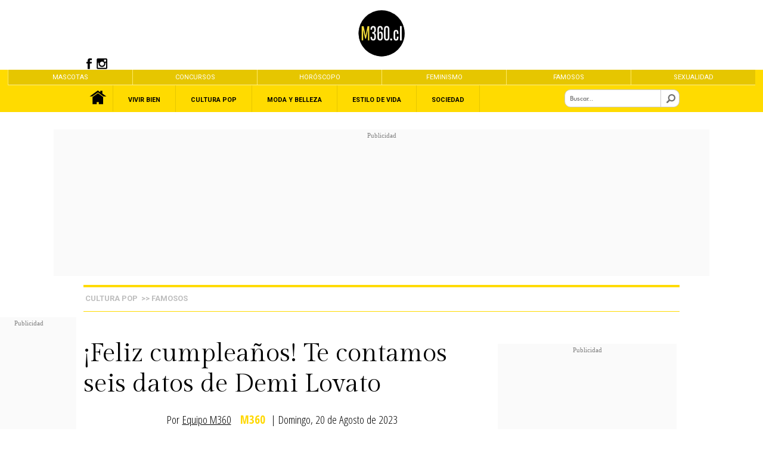

--- FILE ---
content_type: text/html; charset=utf-8
request_url: https://www.google.com/recaptcha/api2/aframe
body_size: 267
content:
<!DOCTYPE HTML><html><head><meta http-equiv="content-type" content="text/html; charset=UTF-8"></head><body><script nonce="wux87b4v7SDruUfMkvhraw">/** Anti-fraud and anti-abuse applications only. See google.com/recaptcha */ try{var clients={'sodar':'https://pagead2.googlesyndication.com/pagead/sodar?'};window.addEventListener("message",function(a){try{if(a.source===window.parent){var b=JSON.parse(a.data);var c=clients[b['id']];if(c){var d=document.createElement('img');d.src=c+b['params']+'&rc='+(localStorage.getItem("rc::a")?sessionStorage.getItem("rc::b"):"");window.document.body.appendChild(d);sessionStorage.setItem("rc::e",parseInt(sessionStorage.getItem("rc::e")||0)+1);localStorage.setItem("rc::h",'1769832553209');}}}catch(b){}});window.parent.postMessage("_grecaptcha_ready", "*");}catch(b){}</script></body></html>

--- FILE ---
content_type: image/svg+xml
request_url: https://www.m360.cl/noticias/imag/iconos/svg/instagram-gris-footer.svg
body_size: 1000
content:
<?xml version="1.0" encoding="utf-8"?>
<!-- Generator: Adobe Illustrator 20.0.0, SVG Export Plug-In . SVG Version: 6.00 Build 0)  -->
<svg version="1.1" id="Capa_1" xmlns="http://www.w3.org/2000/svg" xmlns:xlink="http://www.w3.org/1999/xlink" x="0px" y="0px"
	 viewBox="0 0 128.5 128.5" style="enable-background:new 0 0 128.5 128.5;" xml:space="preserve">
<style type="text/css">
	.st0{fill:#a6a6a6;}
</style>
<path class="st0" d="M22.1,5.7h85.7c8.1,0,14.8,6.7,14.8,14.8v85.7c0,8.1-6.7,14.8-14.8,14.8H22.1c-8.1,0-14.8-6.7-14.8-14.8V20.5
	C7.2,12.4,13.9,5.7,22.1,5.7z M91.3,18.5c-2.9,0-5.2,2.3-5.2,5.2v12.4c0,2.9,2.3,5.2,5.2,5.2h13c2.9,0,5.2-2.3,5.2-5.2V23.7
	c0-2.9-2.3-5.2-5.2-5.2H91.3z M109.6,54.5H99.4c1,3.1,1.5,6.5,1.5,9.9c0,19.2-16.1,34.7-35.9,34.7c-19.8,0-35.9-15.6-35.9-34.7
	c0-3.4,0.5-6.8,1.5-9.9H20.1v48.7c0,2.5,2.1,4.6,4.6,4.6H105c2.5,0,4.6-2.1,4.6-4.6V54.5z M65,40.7c-12.8,0-23.2,10-23.2,22.5
	c0,12.4,10.4,22.4,23.2,22.4c12.8,0,23.2-10.1,23.2-22.4C88.2,50.7,77.8,40.7,65,40.7z"/>
</svg>


--- FILE ---
content_type: application/javascript; charset=utf-8
request_url: https://fundingchoicesmessages.google.com/f/AGSKWxW8vEqWbljw11m0mcsmB4yp-yHvOT1KTDneZiEXiG7VP21wWOa1M_gddu3SI7bNNrbwLOLeYqvmIfjcLV3rmUdGLR367bIb0Yzytpk49SfwkfCiFblZYsrL1HdeGa0C3PQ1kNUvElS-JWzCw0EOEoaR_YsxMSLb62SFobzabGdxtIcb3QTuuyGBGP3O/_/ads/design-/smartlinks.epl?/ads5./sponsor-ad/468x60-
body_size: -1283
content:
window['076cd794-ce3f-4ee4-aaf1-d2cfc55c1486'] = true;